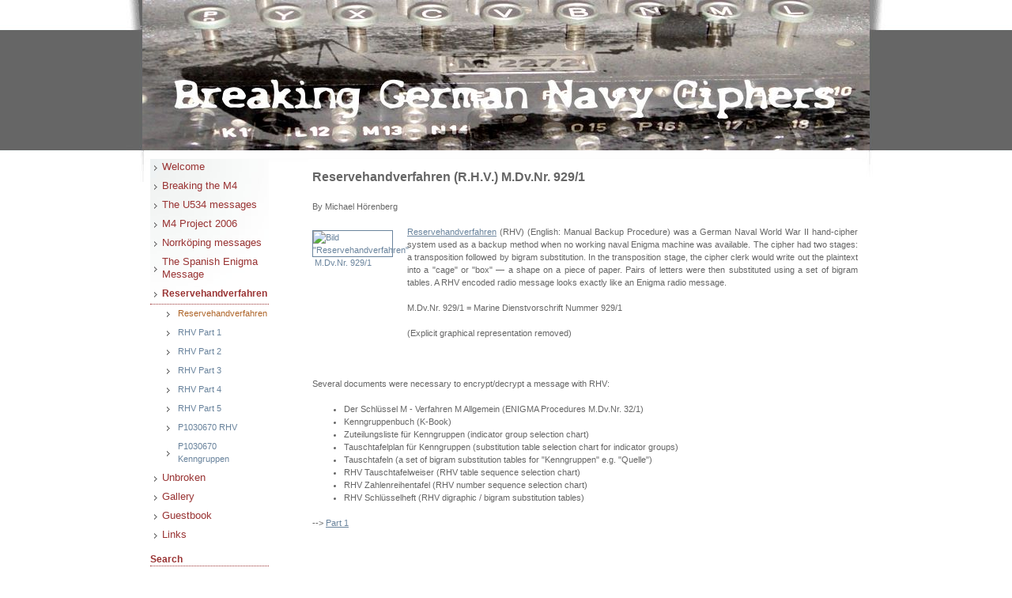

--- FILE ---
content_type: text/html; charset=UTF-8
request_url: https://enigma.hoerenberg.com/index.php?cat=Reservehandverfahren
body_size: 2490
content:
<!DOCTYPE HTML PUBLIC "-//W3C//DTD HTML 4.01 Transitional//EN" "http://www.w3.org/TR/html4/loose.dtd">

<html>
	<head>
		<meta name="google-site-verification" content="B17Hz64YkZJAORYEr1BXxQ8cka4pf_7zfhMS-rbJvwI" />
		<meta name="msvalidate.01" content="F6CC3A96AF6FD536C4EE3DA28E167215" />
		<meta name="keywords" content="rhv mdv 929/1 bigram substitution tables schlüsselheft hand cipher system manual crypto" />
		<meta name="description" content="The detailed description of the German Reservehandverfahren (R.H.V.) M.Dv.Nr. 929/1" />
		<title>The German Reservehandverfahren (R.H.V.) M.Dv.Nr. 929/1</title>
		<script type="text/javascript"><!--
			function setSearchFocus() {
				if (document.search) {
  				document.search.query.focus();
  				document.search.query.select();
  			}
			}
		--></script>
        <link rel="SHORTCUT ICON" href="/layouts/moziloCMS/favicon.ico" />
        <style type="text/css"> @import "/layouts/moziloCMS/css/style.css"; </style>
		<meta http-equiv="Content-Type" content="text/html; charset=UTF-8" />
	<style type="text/css"> @import "/plugins/SimpleCounter/plugin.css"; </style>
</head>

	<body id="a0">
		<div id="container">
			<div id="banner">
				<!-- Grafik kann z.B. als Link zur Startseite genutzt werden -->
				<a href=".">				<img src="/layouts/moziloCMS/grafiken/breaking_german_navy_ciphers_3.jpg" alt="ENIGMA M4 - Breaking German Navy Ciphers" title="The Enigma Project"/>
				</a> 		</div>
			
			<div id="containerboth">


		    <div id="sidebar-a">

		  		<div id="rightmenu">
		  			<ul class="mainmenu"><li class="mainmenu"><a href="/index.php?cat=Welcome" class="menu">Welcome</a></li><li class="mainmenu"><a href="/index.php?cat=Breaking%20the%20M4" class="menu">Breaking the M4</a></li><li class="mainmenu"><a href="/index.php?cat=The%20U534%20messages" class="menu">The U534 messages</a></li><li class="mainmenu"><a href="/index.php?cat=M4%20Project%202006" class="menu">M4 Project 2006</a></li><li class="mainmenu"><a href="/index.php?cat=Norrk%C3%B6ping%20messages" class="menu">Norrk&ouml;ping messages</a></li><li class="mainmenu"><a href="/index.php?cat=The%20Spanish%20Enigma%20Message" class="menu">The Spanish Enigma Message</a></li><li class="mainmenu"><a href="/index.php?cat=Reservehandverfahren" class="menuactive">Reservehandverfahren</a><ul class="detailmenu"><li class="detailmenu"><a href="/index.php?cat=Reservehandverfahren&amp;page=Reservehandverfahren" class="submenuactive">Reservehandverfahren</a></li><li class="detailmenu"><a href="/index.php?cat=Reservehandverfahren&amp;page=RHV%20Part%201" class="submenu">RHV Part 1</a></li><li class="detailmenu"><a href="/index.php?cat=Reservehandverfahren&amp;page=RHV%20Part%202" class="submenu">RHV Part 2</a></li><li class="detailmenu"><a href="/index.php?cat=Reservehandverfahren&amp;page=RHV%20Part%203" class="submenu">RHV Part 3</a></li><li class="detailmenu"><a href="/index.php?cat=Reservehandverfahren&amp;page=RHV%20Part%204" class="submenu">RHV Part 4</a></li><li class="detailmenu"><a href="/index.php?cat=Reservehandverfahren&amp;page=RHV%20Part%205" class="submenu">RHV Part 5</a></li><li class="detailmenu"><a href="/index.php?cat=Reservehandverfahren&amp;page=P1030670%20RHV" class="submenu">P1030670 RHV</a></li><li class="detailmenu"><a href="/index.php?cat=Reservehandverfahren&amp;page=P1030670%20Kenngruppen" class="submenu">P1030670 Kenngruppen</a></li></ul></li><li class="mainmenu"><a href="/index.php?cat=Unbroken" class="menu">Unbroken</a></li><li class="mainmenu"><a href="/index.php?cat=Gallery" class="menu">Gallery</a></li><li class="mainmenu"><a href="/index.php?cat=Guestbook" class="menu">Guestbook</a></li><li class="mainmenu"><a href="/index.php?cat=Links" class="menu">Links</a></li></ul>
    			</div>

				  <h1>Search</h1>
				  <div class="search">
				  	<form accept-charset="UTF-8" method="get" action="index.php" class="searchform"><fieldset id="searchfieldset"><input type="hidden" name="action" value="search" /><input type="text" name="query" value="" class="searchtextfield" /><input type="image" name="action" value="search" src="/layouts/moziloCMS/grafiken/searchicon.gif" alt="Suchen" class="searchbutton" /></fieldset></form>
					</div>


<br><a href="http://www.enigma.hoerenberg.com" >				<img src="/layouts/moziloCMS/grafiken/enigma_broken.jpg" alt="enigma.hoerenberg.com" title="enigma.hoerenberg.com" />
				</a>
			
				  

			  </div>



			  <div id="content">
					<h1 id="a2" class="heading1">Reservehandverfahren (R.H.V.) M.Dv.Nr. 929/1</h1>
<br />
By Michael Hörenberg<br />
<br />
<a href="/cms/download.php?cat=70_Reservehandverfahren&amp;file=MDV929_01_WS.jpg" class="file" target="_blank"><span class="leftcontentimage"><img src="/kategorien/70_Reservehandverfahren/dateien/MDV929_01_WS_k.jpg" alt="Bild &quot;Reservehandverfahren&quot;" title="Bild &quot;Reservehandverfahren&quot;" class="leftcontentimage" /><br /><span class="imagesubtitle">M.Dv.Nr. 929/1</span></span></a><a href="/cms/download.php?cat=70_Reservehandverfahren&amp;file=MDV929_01_WS.jpg" class="file" target="_blank">Reservehandverfahren</a> (RHV) (English: Manual Backup Procedure) was a German Naval World War II hand-cipher system used as a backup method when no working naval Enigma machine was available. The cipher had two stages: a transposition followed by bigram substitution. In the transposition stage, the cipher clerk would write out the plaintext into a "cage" or "box" — a shape on a piece of paper. Pairs of letters were then substituted using a set of bigram tables. A RHV encoded radio message looks exactly like an Enigma radio message.<br />
<br />
M.Dv.Nr. 929/1 = Marine Dienstvorschrift Nummer 929/1<br />
<br />
(Explicit graphical representation removed)<br />
<br />
<br />
<br />
Several documents were necessary to encrypt/decrypt a message with RHV:<br />
<br />
<ul class="unorderedlist"><li class="listitem">Der Schlüssel M - Verfahren M Allgemein (ENIGMA Procedures M.Dv.Nr. 32/1)</li><li class="listitem">Kenngruppenbuch (K-Book)</li><li class="listitem">Zuteilungsliste für Kenngruppen (indicator group selection chart)</li><li class="listitem">Tauschtafelplan für Kenngruppen (substitution table selection chart for indicator groups)</li><li class="listitem">Tauschtafeln (a set of bigram substitution tables for "Kenngruppen" e.g. "Quelle")</li><li class="listitem">RHV Tauschtafelweiser (RHV table sequence selection chart)</li><li class="listitem">RHV Zahlenreihentafel (RHV number sequence selection chart)</li><li class="listitem">RHV Schlüsselheft (RHV digraphic / bigram substitution tables)</li></ul>
<br />
--&gt; <a href="/index.php?cat=Reservehandverfahren&amp;page=RHV%20Part%201" class="page">Part 1</a>
				</div>
			</div>

			<div id="footer">
			  <div class="fotext">
			  	| <a href="http://mozilo.de" target="_blank">moziloCMS</a> | <a href="/index.php?action=sitemap" id="sitemaplink">Sitemap</a> | Letzte &Auml;nderung: <a href="/index.php?cat=Breaking%20the%20M4&amp;page=Software" id="lastchangelink">Software</a> (16.12.2022, 14:31:12) | <a href="." >(c) 2012 - 2021 hoerenberg.com</a> | <a href="https://enigma.hoerenberg.com:443/index.php?cat=Reservehandverfahren&amp;mobile=1">Mobile</a> |
			  </div>
			</div>
			
			
		</div>
	</body>
</html>


--- FILE ---
content_type: text/css
request_url: https://enigma.hoerenberg.com/layouts/moziloCMS/css/style.css
body_size: 13139
content:
    body {
    line-height: 16px;
    font-family: "tahoma", sans-serif;
    font-size: 76%;
    margin-top: 0px;
    background-image: url(../grafiken/back_dark_2.gif);
    background-repeat: repeat-x;
    color:#666666;
    background-color: #fff;
    }
    
    p {    
    margin: 0 0 5px 0;
    
}
    
h2{
            font-size: 13px;
            color: #6A849D;
            margin-bottom:5px;
            }
        a{
            color: #6A849D;
            text-decoration: underline;
        }    
        a:hover{
            color: #AE6427;
        }
        a:visited{
        }
            #container {
            width:960px;                        
            margin-left: auto;
            margin-right: auto;
                
        }

        #banner {
        height: 230px;
            padding: 0px;
            margin-bottom:1px; ;
            background-image: url(../grafiken/head_black.jpg);
            background-repeat: no-repeat;
            text-align:center;
        }

        #content {
/*        border-top: 1px dashed #EDF1F2;*/
        text-align: justify;
        font-size: 0.9em;        
        padding: 5px;
        margin-left: 200px;
        background-color:#fff;
        color: #666666;
/*        background-image: url(../grafiken/shad.jpg); */
        background-repeat: no-repeat;
        }

        #sidebar-a {        
        float: left;
       width:150px;
        /*border-top: 1px dashed #EDF1F2;*/
        background-image: url(../grafiken/shad.jpg);
        background-repeat: no-repeat;
        }
        #sidebar-a h1{
        border-bottom: 1px dotted #993333;
            font-size: 12px;
            font-weight: bold;
            color: #993333;
        }
        #containerboth{ 
        margin-top:-30px;
        padding-right: 30px;
        padding-left:30px;
        }

        #footer {
           height: 50px;
            clear: both;
            background-image: url(../grafiken/footer.jpg);
            background-repeat: no-repeat;
            background-position: bottom;
            text-align:center;
        }
        .fotext{
        /*border-top: 1px dashed #EEEEEE;*/
        margin-left: 30px;
        margin-right: 30px;
        font-size: 10px;
        padding-top: 10px;
        color:#6A849D;
        }
        .csschanger{
color: #6A849D;
font-size: 0.9em;
float: right;
margin-top: 10px;
margin-right: 30px;
height: 15px;

}
    
    .navcontainer
{
margin: 200px 0 0 27px;
padding: 0;
height: 20px;
}

.navcontainer a
{border-right: 1px solid #6A849D;
background: #fff;
width: 80px;
height: 15px;
border-top: 1px solid #6A849D;
border-left: 1px solid #6A849D;
border-bottom: 1px solid #6A849D;
padding: 2px 5px;
margin: 0 0 10px 0;
color: #6A849D;
text-decoration: none;
text-align: center;
font: 1.0em tahoma, lucida, sans-serif;
}

.navcontainer a:hover
{
color: White;
background: #C9D3DC;
}

.navcontainer a:active
{
}

.navcontainer li#active a
{
background: #6A849D;
color: #fff;

}

#rightmenu {
font-size:0.9em;
    margin: 0;
    padding: 0;
}

#rightmenu a {
    display: block;
    background: url(../grafiken/arrow.gif) no-repeat center left ;
/*    color: #6A849D; */
        padding: 2px 2px 5px 15px;
    margin: 0 0 1px 0;
    text-decoration: none;
    background-position: 4px;
}
#rightmenu a.submenu {
    background: url(../grafiken/arrow.gif) no-repeat;
    background-position:20px center;
        padding: 2px 2px 5px 35px;
    margin: 0 0 1px 0;
}
#rightmenu a.submenuactive {
    background: url(../grafiken/arrow.gif) no-repeat;
    background-position:20px center;
        padding: 2px 2px 5px 35px;
    margin: 0 0 1px 0;
    color: #AE6427;
}

#rightmenu a:hover {
    color: #AE6427;
}
    
input, textarea  {
    border: 1pt solid #6A849D;
    font: normal 10px tahoma;
    color: #707070;
    margin:0px 0px 5px 0px;
}
.search{
padding: 5px;
font-size: 0.9em;
color: #6A849D;

}
.news{
/*border-bottom: 1px dashed #ddd;*/
padding:5px;
color: #9D9C6A;
    font-size: 0.9em;
    margin-top: 10px;
    margin-bottom: 10px;
}
.box{
    background-color: #EDF1F2;
    border: 1px solid #BFCAD5;
    padding: 10px;
    font-size: 0.9em;
    color: #6A849D;
}
.box h2{
    color: #993333;
    font-size: 1.2em;
    
}
.imgright{
vertical-align: top;
    border: 1px solid #eee;
    padding: 3px;
    float: right;
    margin: 5px;
}
.imgleft{
vertical-align: top;
    float:left;
    border: 1px solid #eee;
    padding: 3px;
    margin:5px;
}

div.embeddedgallery {
    text-align:center;
}

ul.mainmenu {
    margin: 0px;
    padding: 0px;
}
li.mainmenu {
    display:inline;
}
ul.detailmenu {
    margin: 0px;
    padding: 0px;
}
li.detailmenu {
    display:inline;
}
ul.gallerymenu, ul.gallerynumbermenu {
    margin: 0px;
    padding: 0px;
}
li.gallerymenu, li.gallerynumbermenu {
    display:inline;
    padding-right: 7px;
}
a.gallerymenu, a.gallerynumbermenu {
    text-decoration:none;
}
a.gallerymenuactive, a.gallerynumbermenuactive { 
    color: #AE6427;
    text-decoration:none;
}

/* -------------------------------------------------------- */
/* Hauptmenüpunkt */
/* -------------- */
a.menu {
    color: #993333;
    font-size: 1.2em;
}
a.menu:hover {
}


/* -------------------------------------------------------- */
/* Aktiver Hauptmenüpunkt */
/* ---------------------- */
a.menuactive {
        border-bottom: 1px dotted #993333;
            font-size: 12px;
            font-weight: bold;
            color: #993333;
}
a.menuactive:hover {
        border-bottom: 1px dotted #993333;
            font-size: 12px;
            font-weight: bold;
            color: #993333;

}


/* -------------------------------------------------------- */
/* Detailmenüpunkt */
/* --------------- */
a.detailmenu {
}
a.detailmenu:hover {
}


/* -------------------------------------------------------- */
/* Aktiver Detailmenüpunkt */
/* ----------------------- */
a.detailmenuactive {
}
a.detailmenuactive:hover {
}


/* -------------------------------------------------------- */
/* Submenüpunkt */
/* --------------- */
a.submenu {
}
a.submenu:hover {
}


/* -------------------------------------------------------- */
/* Aktiver Submenüpunkt */
/* ----------------------- */
a.submenuactive {
}
a.submenuactive:hover {
}
em {
    font-style:normal;
    font:inherit;
}

/* -------------------------------------------------------- */
/* Fehler in Tag-Attribut oder -Wert */
/* --------------------------------- */
.deadlink {
    color:#ff4444;
    font-weight:bold;
}


/* -------------------------------------------------------- */
/* Suchwort-Hervorhebungen */
/* ----------------------- */
.highlight {
    padding:0px 1px;
    font-size:inherit;
    background-color:#dd0000;
    color:#ffffff;
    font-size:inherit;
}


/* -------------------------------------------------------- */
/* Suchformular */
/* ------------ */
.search form, .news form {
    padding:0px;
    margin:0px;
}
form.searchform {
}
form.searchform:hover {
}
fieldset#searchfieldset {
    border:none;
    margin:0px;
    padding:0px;
}



/* -------------------------------------------------------- */
/* Suchfeld */
/* -------- */
input.searchtextfield {
    width:100px;
}


/* -------------------------------------------------------- */
/* Suchbutton */
/* ---------- */
input.searchbutton {
    border:none;
    margin:5px 0px -3px 10px;
}


/* -------------------------------------------------------- */
/* Kontaktformular */
/* --------------- */
form#contact_form {
}
table#contact_table {
}
table#contact_table td {
  vertical-align:top;
  padding:5px;
}
span#contact_errormessage{
  color:#880000;
  font-weight:bold;
}
span#contact_successmessage{
  color:#008800;
  font-weight:bold;
}
input#contact_name, input#contact_mail, input#contact_website, input#contact_calculation {
  width:200px;
}
textarea#contact_message {
  width:200px;
}
input#contact_submit {
  width:200px;
}


/* -------------------------------------------------------- */
/*                                                          */
/* AB HIER: CMS-SYNTAX                                      */
/*                                                          */
/* -------------------------------------------------------- */


/* -------------------------------------------------------- */
/* [link|...]      */
/* --------------- */
a.link {
}


/* -------------------------------------------------------- */
/* [mail|...]      */
/* --------------- */
a.mail {
}


/* -------------------------------------------------------- */
/* [seite|...]      */
/* --------------- */
a.page {
}


/* -------------------------------------------------------- */
/* [kategorie|...]      */
/* --------------- */
a.category {
}


/* -------------------------------------------------------- */
/* [datei|...]      */
/* --------------- */
a.file {
}


/* -------------------------------------------------------- */
/* [galerie|...]      */
/* --------------- */
a.gallery {
}


/* -------------------------------------------------------- */
/* [bild|...] */
/* ---------- */
img {
    border:none;
}

span.imagesubtitle {
    margin:3px 3px;
    text-align:justify;
    font-size:0.98em;
    line-height:1.4em;
}

span.contentimage {
}


/* -------------------------------------------------------- */
/* [bildlinks|...] */
/* --------------- */
span.leftcontentimage {
    margin:6px 20px 6px 20px;
    max-width:100px;
    float:left;
    margin-left:0px;
	min-height:120px; /*MH*/
}

img.leftcontentimage {
    max-width:100px;
    border:1px solid;
}


/* -------------------------------------------------------- */
/* [bildrechts|...] */
/* ---------------- */
span.rightcontentimage {
    margin:6px 20px 6px 20px;
    max-width:100px;
    float:right;
    margin-right:0px;
	min-height:120px; /*MH*/
}
img.rightcontentimage {
    max-width:100px;
    border:1px solid;
}


/* -------------------------------------------------------- */
/* [fett|...] */
/* ---------- */
b.contentbold {

}


/* -------------------------------------------------------- */
/* [kursiv|...] */
/* ------------ */
i.contentitalic {

}


/* -------------------------------------------------------- */
/* [unter|...] */
/* ------------ */

u.contentunderlined {

}


/* -------------------------------------------------------- */
/* [durch|...] */
/* ------------ */
s.contentstrikethrough {

}


/* -------------------------------------------------------- */
/* [ueber1|...] */
/* ------------ */
h1 {
    font-size:16px;
    margin-top:10px;
    margin-bottom:5px;
}


/* -------------------------------------------------------- */
/* [ueber2|...] */
/* ------------ */
h2 {
/*    font-size:12px;
    margin-top:10px;
    margin-bottom:5px; */
}


/* -------------------------------------------------------- */
/* [ueber3|...] */
/* ------------ */
h3 {
    font-size:1em;
    margin-top:10px;
    margin-bottom:4px;
}


/* -------------------------------------------------------- */
/* [liste|...] */
/* [numliste|...] */
/* ------------ */
ul, ol {
    margin-top:0px;
    margin-bottom:0px;
}
li {
    margin-top:0px;
    margin-bottom:0px;
}


/* -------------------------------------------------------- */
/* [----] */
/* ------ */
hr {

}

/* -------------------------------------------------------- */
/* [tabelle|...] */
/* ------------- */
table.contenttable {
    margin:0px auto;
    border:0px solid #C0C0C0;
    border-collapse:collapse;
    width:100%;
}
th.contenttable {
    vertical-align:top;
    border:0px solid #666666;
    background-color:#6B869C;
    padding:2px 5px;
    color:#ffffff;
}
td.contenttable1 {
    vertical-align:top;
    border:0px solid;
    background-color:#ffffff;
    padding:2px 5px;
}
td.contenttable2 {
    vertical-align:top;
    border:0px solid;
    background-color:#ffffff;
    padding:2px 5px;
}


/* -------------------------------------------------------- */
/* [zentriert|...] */
/* --------------- */
.aligncenter {
    text-align:center;
}

/* -------------------------------------------------------- */
/* [links|...] */
/* ----------- */
.alignleft {
    text-align:left;
}

/* -------------------------------------------------------- */
/* [rechts|...] */
/* ------------ */
.alignright {
    text-align:right;
}

/* -------------------------------------------------------- */
/* [block|...] */
/* ----------- */
.alignjustify {
    text-align:justify;
}

/* -------------------------------------------------------- */
/* {TABLEOFCONTENTS} */
/* ----------------- */
div.tableofcontents ul ul {
    /*padding-left:15px;*/
}
div.tableofcontents li.blind {
    list-style-type:none;
    list-style-image:none;
}

/* --------------------Eigene Styles----------------------- */
/*[newsbox=Ueberschrift:|...*/
/* ----- */
div.nbox{
float:right;
width:12.5em;
padding:0;
margin:0 0 1em 2em;
}

div.newsheader{
height:1.1em;
padding: 1px 1px .2em .2em;
border:1px solid #666666;
margin: 0;
color:white;
background-color:#666666;
font-weight:bold;
}

div.newsbox {
border:1px solid #666666;
padding:.2em;
color:#666666;
background-color:white;
/*#993333; style red*/
/*#6A849D; style blue*/
}

span.codedirection { unicode-bidi:bidi-override; direction: rtl}
span.table_break_text {font-size: 1.0em;}
